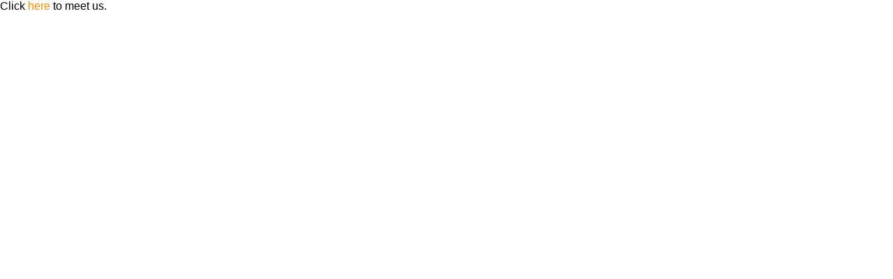

--- FILE ---
content_type: text/html;charset=utf-8
request_url: https://miserver.dyalog.com/Examples/html/aSimple.mipage?nowrapper=1
body_size: 116
content:
<!DOCTYPE html><html lang="en" xml:lang="en" xmlns="http://www.w3.org/1999/xhtml"><head><meta charset="UTF-8"/><link href="/Styles/sampleStyles.css" rel="stylesheet" type="text/css"/></head><body class="bodyblock">Click <a href="http://www.dyalog.com/meet-team-dyalog.htm" target="blank">here</a> to meet us.</body></html>

--- FILE ---
content_type: text/css
request_url: https://miserver.dyalog.com/Styles/sampleStyles.css
body_size: 10562
content:
/* Global: all transitions equally long*/
#banner, #about, #banner-resources, #banner-dyalog::before {
    transition: 0.25s;
}

* {
    transition: inherit;
}

/* APL font on devices without it */
@font-face {
    font-family: APL385 Unicode;
    src: url(/Styles/apl385.ttf);
}

@font-face {
    font-family: APL333;
    src: url(/Styles/APL333.ttf);
}

/* Body and Wrapper */
body {
    font-family: Verdana, Geneva, sans-serif;
    margin: 0px;
    min-width: 480px;
}

.bodyblock {
    font-family: Verdana, Geneva, sans-serif;
    min-height: 150px;
    font-size: 1em;
    position: relative;
}

#banner + .bodyblock {
    margin-top: 75px;
    height: calc(100vh - 75px);
    overflow: auto;
}

/* Banner */
#banner {
    background: black;
    color: white;
    position: fixed;
    width: 100%;
    right: 0;
    left: 0;
    z-index: 99;
    padding-top: 10px;
    height: 55px;
    float: left;
    padding-bottom: 10px;
    top: 0;
}

#banner-logo img {
    width: 53px;
    left: 10px;
    cursor: pointer;
    position: fixed;
}

#banner-heading {
    float: left;
    padding-left: 70px;
}

#banner-heading h1 {
    margin: 1px;
    font-size: x-large;
}

#banner-heading p {
    margin: 0;
    font-size: small;
}

@media (max-width: 1023px) {
    #banner-heading {
        transform: translateX(-225px) scale(0,1);
    }

    #about td:first-child {
        width: calc(100% - 40px) !important;
    }

    #about td {
        display: block;
        width: calc(100% + 200px) !important;
    }

    #slideshow {
        display: none;
    }
}

#banner-toggle {
    float: right;
    margin-right: 25px;
}

#view {
    margin-top: -6.5px;
    right: 235px;
    position: fixed;
    float: right;
}

#view caption {
    padding-bottom: 2px;
    font-weight: bold;
}

.viewtab {
    color: #ffae4c;
    width: 5em;
    text-align: center;
    padding: 0 5px 5px 5px;
    cursor: default;
    font-weight: bold;
    border-bottom: 5px solid transparent;
}

.viewtab:hover {
    border-bottom-color: #ffae4c;
}

.activetab {
    color: darkorange;
    border-bottom-color: darkorange;
    opacity: 1;
}

.activetab:hover {
    border-bottom-color: rgb(255, 140, 0);
}

#toggle {
    font-family: Verdana, Geneva, sans-serif;
    font-weight: bold;
    color: darkorange;
    background: transparent;
    border: none;
    cursor: pointer;
}

#banner-dyalog {
    position: fixed;
    right: 22px;
    font-size: x-large;
    top: 0;
    color: darkorange;
    z-index: 1;
    cursor: pointer;
    background: black;
    padding: 33px 22px 11px 22px;
}

#hamburger:hover {
    color: white;
}

#hamburger ~ #banner-resources {
    color: white;
    background-color: black;
    position: fixed;
    width: 185px;
    right: 23px;
    top: -100%;
    box-shadow: 0px 0.5em 2em 0px rgba(0,0,0,0.5);
}

#hamburger:checked ~ #banner-resources {
    top: 80px;
}

#banner-dyalog::before {
    content: ">" /*"\25BA"*/;
    display: inline-block;
}

#hamburger:checked ~ #banner-dyalog:before {
    transform: rotate(90deg);
}

#banner-resources a:hover {
    color: white;
}

/* Widget Help */
#widgethelp {
    padding: 10px;
    color: white;
    background-color: black;
    box-shadow: 0px 0.5em 2em 0px rgba(0,0,0,0.25);
    transition: 0.25s;
    position: fixed;
    top: -100px;
    margin: 5px;
}

#widgethelp.sliddown {
    top: 75px
}

#widgethelp a:hover {
    color: white;
}

#used {
    font-size: large;
}

.hide {
    display: none;
}

/*Template Footer*/
#footer {
    background: #92598C;
    padding: 10px 10px 5px 10px;
    color: white;
    width: 100%;
    font-size: medium;
    position: fixed;
    bottom: 0;
    right: 0;
    left: 0;
    z-index: 99;
    box-shadow: 0px -5px 10px gray;
    font-weight: bold;
    text-shadow: 1px 1px 5px black;
}

#footertext {
    font-size: .6em;
}

/*Template Content Area Styles*/
#contentblock {
    padding: 1em;
}

#codeblock {
    display: none;
    /* overflow-x: auto; */
}

#banner-resources ul {
    list-style: none;
    padding-left: 10px;
}

#banner-resources>ul>li {
    padding: 5px;
}

.resource-cat {
    font-weight: bold;
}

/* Utility Styles */
.clear {
    /*An empty "clear: both" style div at the end of a section */
    /*with floating columns is is useful for at the*/
    /*end of a section with floating columns. */
    clear: both;
}

/*General Styles*/
#content {
    margin-left: 30px;
    font-size: .70em;
    padding-bottom: 2em;
}

a:link {
    color: darkorange;
    text-decoration: none;
}

a:visited {
    color: darkorange;
    text-decoration: none;
}

#codeblock > pre {
    font-size: medium;
    overflow-x: auto;
    max-width: 100%;
    padding: 30px 5px 0 5px;
    margin: 13px 0 0 0;
}

code, .a385 {
    font-family: APL385 Unicode;
}

.a333 {
    font-family: APL333;
}

td {
    vertical-align: top;
    padding: 0;
}

h2 {
    font-size: 1.2em;
    font-weight: bold;
    margin-top: 25px;
    margin-bottom: 10px;
    margin-left: 0px;
}

h3 {
    font-size: 1.1em;
    color: #000000;
    margin-left: 0px;
    margin-top: 10px;
    margin-bottom: 10px;
}

font.value {
    color: darkblue;
    font-weight: bold;
}

font.key {
    color: darkgreen;
    font-weight: bold;
}

font.error {
    color: darkred;
    font-weight: bold;
}

heading1 {
    color: #ffffff;
    font-family: Tahoma;
    font-size: 26px;
    font-weight: normal;
    background-color: #003366;
    margin-top: 0px;
    margin-bottom: 0px;
    margin-left: -30px;
    padding-top: 10px;
    padding-bottom: 3px;
    padding-left: 15px;
    width: 105%;
}

.button {
    background-color: #dcdcdc;
    font-family: Verdana, Geneva, sans-serif;
    font-size: 1em;
    border-top: #cccccc 1px solid;
    border-bottom: #666666 1px solid;
    border-left: #cccccc 1px solid;
    border-right: #666666 1px solid;
}

.frmheader {
    color: #000000;
    background: #dcdcdc;
    font-family: Verdana, Geneva, sans-serif;
    font-size: .7em;
    font-weight: normal;
    border-bottom: 1px solid #dcdcdc;
    padding-top: 2px;
    padding-bottom: 2px;
}

.frmtext {
    font-family: Verdana, Geneva, sans-serif;
    font-size: .7em;
    margin-top: 8px;
    margin-bottom: 0px;
    margin-left: 32px;
}

.frmInput {
    font-family: Verdana, Geneva, sans-serif;
    font-size: 1em;
}

.intro {
    margin-left: -15px;
}

.leftalign {
    float: left;
}

.rightalign {
    float: right;
    margin-right: 20px;
}

.rightalign img {
    width: 120px;
    height: auto;
}

.exampletable td {
    padding-left: 10px;
    padding-right: 10px;
    padding-top: 3px;
    padding-bottom: 3px;
}

.rjust {
    text-align: right;
}

.ljust {
    text-align: left;
}

.cjust {
    text-align: center;
}

.centered {
    margin-left: auto;
    margin-right: auto;
}

.external {
    display: inline-block;
}

[data-dyalog-tip]:hover {
    position: relative;
}

[data-dyalog-tip]:hover:after {
    content: attr(data-dyalog-tip);
    padding: 5px;
    position: absolute;
    left: 0px;
    bottom: 1.5em;
    line-height: 1em;
    border-radius: 10px;
    background: black;
    font-size: small;
    z-index: 2;
}

#reading, #reading ul, #reading ul li {
    list-style: none;
    padding-left: 10px;
    width: 210px;
    position: relative;
    font-weight: bold;
}

#reading li li::before, #reading li li::after {
    content: "";
    position: absolute;
    left: 0;
}

#reading li li::before {
    border-top: 2px solid #000;
    top: 9px;
    width: 8px;
    height: 0;
}

#reading li li::after {
    border-left: 2px solid #000;
    height: 100%;
    width: 0px;
    top: 2px;
}

#reading li li:last-child::after {
    height: 8px;
}

#about {
    line-height: 133%;
}

#about td {
    padding: 20px;
    width: 33.3%;
}

#WidgetDocTitle {
    font-size: x-large;
}

.hang {
    padding-left: 4em;
    text-indent: -4em;
}

.red {
    color: red;
}

#samples>label {
    font-size: small;
}

#samples>div {
    padding: 0;
}

#samples iframe {
    padding-left: 5px;
    border: none;
    width: calc(100% - 5px);
    margin-bottom: -3px;
    height: calc(100vh - 200px);
}

#bigtabs {
    margin: calc(5px - 1em);
}

#intro {
    margin: 0 20px;
}

#ctrl p {
    margin: auto;
}

#bigtabs>div {
    padding-top: 1em;
}

#bigtabs>div>div {
    width: calc(100% - 20px);
}

#Tabs, #info {
    margin: 0 0.5em;
    vertical-align: top;
}

#info p {font-family: "APL385 Unicode"}

@media (min-width: 1024px) {
    #Tabs, #info {
        width: calc(50% - 1em);
        display: inline-block;
    }
}

#samples>p {
    margin: 0;
    float: right;
    width: 16em;
    position: absolute;
    right: 16em;
    z-index: 1;
}

/* SLIDESHOW CSS */
#slideshow {
    width: 495px;
    height: 375px;
    margin: 20px;
    border-radius: 2px;
    /* border: 1px solid darkorange; */
    /* padding: 5px; */
    box-shadow: 0 4px 16px rgba(0,0,0,0.5);
}

#slideshow figure {
    margin: 0;
    max-width: 495px;
    height: 370px;
    position: absolute;
}

#slideshow figure:nth-child(1) {
    animation: xfade 48s 42s infinite;
}

#slideshow figure:nth-child(2) {
    animation: xfade 48s 36s infinite;
}

#slideshow figure:nth-child(3) {
    animation: xfade 48s 30s infinite;
}

#slideshow figure:nth-child(4) {
    animation: xfade 48s 24s infinite;
}

#slideshow figure:nth-child(5) {
    animation: xfade 48s 18s infinite;
}

#slideshow figure:nth-child(6) {
    animation: xfade 48s 12s infinite;
}

#slideshow figure:nth-child(7) {
    animation: xfade 48s 6s infinite;
}

#slideshow figure:nth-child(8) {
    animation: xfade 48s 0s infinite;
}

@keyframes xfade {
    0%, 10.5%, 100% {
        opacity: 1;
        z-index: 1;
    }

    12.5%, 98% {
        opacity: 0;
        z-index: -1;
    }
}

#slideshow figcaption {
    padding: 10px;
    background: white;
    position: relative;
    bottom: 55px;
    min-height: 38px;
}

figcaption a {
    font-weight: bold;
}

.fltcnt {
    display: inline-block;
    width: calc(100% - 27em);
}

.fltcnt>div>div {
    float: right;
    position: relative;
}

.fltcnt button {
    margin-left: 1ex;
}

yadcf-filter-wrapper--ctrl-3 {
    position: relative;
    right: 0;
}

/* Syntax coloring */
.i200comment {
    color: darkgreen;
}

.i200char {
    color: darkcyan;
}

.i200num {
    color: gray;
    background-color: whitesmoke;
}

.i200global {
    color: black;
}

.i200local {
    color: gray;
}

.i200line {
    color: blue;
    border-right: 1px dotted black;
    padding-right: 0.5em;
    margin-right: 0.2em;
}

.i200quad {
    color: darkblue;
}

.i200primitive {
    color: blue;
}

.i200idiom {
    color: blue;
    background-color: lightyellow;
}

.i200control {
    color: brown;
}

.i200space {
    color: blue;
}
